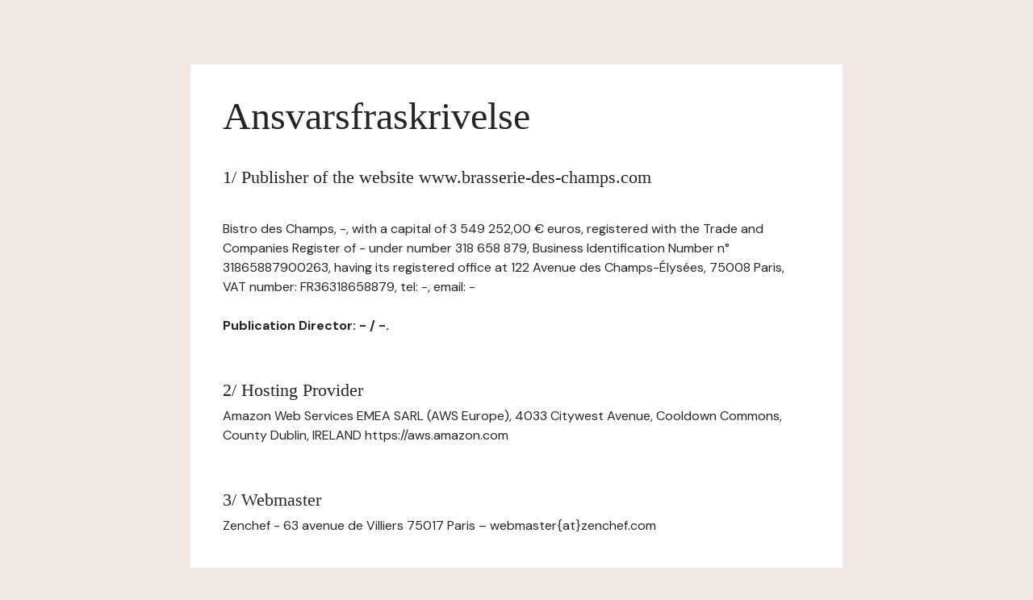

--- FILE ---
content_type: text/html; charset=UTF-8
request_url: https://www.brasserie-des-champs.com/no/juridiske-merknader/
body_size: 940
content:
<html>

<head>
    <!-- Meta -->
    <meta charset="utf-8">
    <meta http-equiv="X-UA-Compatible" content="IE=edge"/>
    <meta name="viewport" content="width=device-width, initial-scale=1">
    <title>Brasserie des Champs / Ansvarsfraskrivelse</title>

    <!-- CSS -->
    <link rel="stylesheet" href="//zenchef-design.s3.amazonaws.com/landing-page/pardot-style.css"/>
</head>

<body class="bg-bone">
<main>
    <section class="page-content page-content--lg grid">
        <div class="box-lg box--white grid grid-gap-md">
            <div class="grid grid-gap-xxs">
                <h1>Ansvarsfraskrivelse</h1>
                <br />
<h3>1/ Publisher of the website www.brasserie-des-champs.com</h3>
<br /><p>Bistro des Champs, -, with a capital of 3 549 252,00 € euros, registered with the Trade and Companies Register of - under number 318 658 879, Business Identification Number n° 31865887900263, having its registered office at 122 Avenue des Champs-Élysées, 75008 Paris, VAT number: FR36318658879, tel: -, email: -</p>

<p><strong>Publication Director: - / -.</strong></p>

<br /><h3>2/ Hosting Provider</h3>
<p>Amazon Web Services EMEA SARL (AWS Europe), 4033 Citywest Avenue, Cooldown Commons, County Dublin, IRELAND https://aws.amazon.com</p>

<br /><h3>3/ Webmaster</h3>
<p>Zenchef - 63 avenue de Villiers 75017 Paris – webmaster{at}zenchef.com</p>
            </div>
    </section>
</main>
</body>

</html>